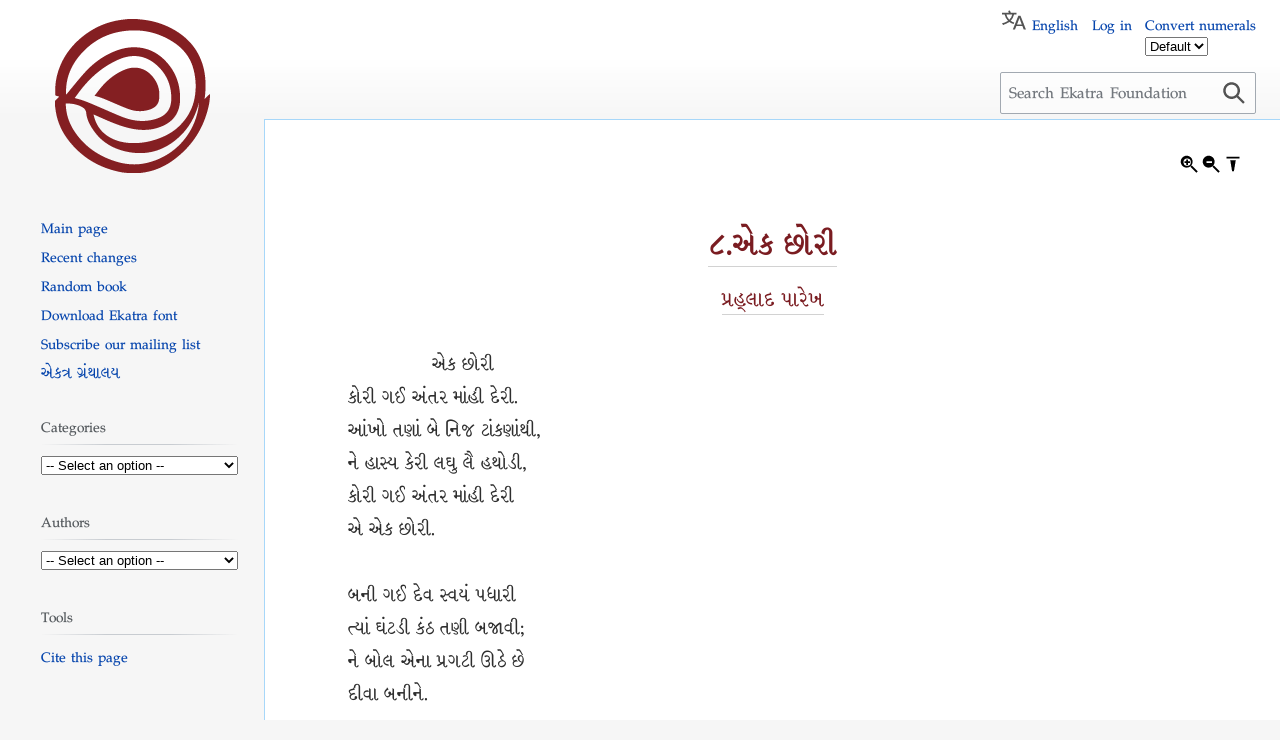

--- FILE ---
content_type: text/html; charset=UTF-8
request_url: https://wiki.ekatrafoundation.org/wiki/%E0%AA%95%E0%AA%BE%E0%AA%B5%E0%AB%8D%E0%AA%AF-%E0%AA%86%E0%AA%9A%E0%AA%AE%E0%AA%A8_%E0%AA%B6%E0%AB%8D%E0%AA%B0%E0%AB%87%E0%AA%A3%E0%AB%80_-_%E0%AA%AA%E0%AB%8D%E0%AA%B0%E0%AA%B9%E0%AB%8D%E0%AA%B2%E0%AA%BE%E0%AA%A6_%E0%AA%AA%E0%AA%BE%E0%AA%B0%E0%AB%87%E0%AA%96/%E0%AB%AE.%E0%AA%8F%E0%AA%95_%E0%AA%9B%E0%AB%8B%E0%AA%B0%E0%AB%80
body_size: 32313
content:
<!DOCTYPE html>
<html class="client-nojs" lang="en" dir="ltr">
<head>
<meta charset="UTF-8"/>
<title>કાવ્ય-આચમન શ્રેણી - પ્રહ્લાદ પારેખ/૮.એક છોરી - Ekatra Foundation</title>
<script>document.documentElement.className="client-js";RLCONF={"wgBreakFrames":false,"wgSeparatorTransformTable":["",""],"wgDigitTransformTable":["",""],"wgDefaultDateFormat":"dmy","wgMonthNames":["","January","February","March","April","May","June","July","August","September","October","November","December"],"wgRequestId":"ae8791651e805fcf5f52b918","wgCSPNonce":false,"wgCanonicalNamespace":"","wgCanonicalSpecialPageName":false,"wgNamespaceNumber":0,"wgPageName":"કાવ્ય-આચમન_શ્રેણી_-_પ્રહ્લાદ_પારેખ/૮.એક_છોરી","wgTitle":"કાવ્ય-આચમન શ્રેણી - પ્રહ્લાદ પારેખ/૮.એક છોરી","wgCurRevisionId":39341,"wgRevisionId":39341,"wgArticleId":15645,"wgIsArticle":true,"wgIsRedirect":false,"wgAction":"view","wgUserName":null,"wgUserGroups":["*"],"wgCategories":[],"wgPageContentLanguage":"en","wgPageContentModel":"wikitext","wgRelevantPageName":
"કાવ્ય-આચમન_શ્રેણી_-_પ્રહ્લાદ_પારેખ/૮.એક_છોરી","wgRelevantArticleId":15645,"wgIsProbablyEditable":false,"wgRelevantPageIsProbablyEditable":false,"wgRestrictionEdit":[],"wgRestrictionMove":[],"wgVisualEditor":{"pageLanguageCode":"en","pageLanguageDir":"ltr","pageVariantFallbacks":"en"},"wgMFDisplayWikibaseDescriptions":{"search":false,"nearby":false,"watchlist":false,"tagline":false},"wgMediaViewerOnClick":true,"wgMediaViewerEnabledByDefault":true,"wgULSAcceptLanguageList":[],"wgULSCurrentAutonym":"English","wgEditSubmitButtonLabelPublish":false,"wgULSPosition":"personal","wgULSisCompactLinksEnabled":true};RLSTATE={"ext.gadget.charinsert-styles":"ready","site.styles":"ready","user.styles":"ready","user":"ready","user.options":"loading","oojs-ui-core.styles":"ready","oojs-ui.styles.indicators":"ready","mediawiki.widgets.styles":"ready","oojs-ui-core.icons":"ready","ext.wikisource.icons":"ready","ext.NoTitle":"ready",
"skins.vector.styles.legacy":"ready","ext.visualEditor.desktopArticleTarget.noscript":"ready","ext.uls.pt":"ready"};RLPAGEMODULES=["ext.wikisource.download","site","mediawiki.page.ready","skins.vector.legacy.js","ext.gadget.charinsert","ext.gadget.button-center","ext.gadget.button-right","ext.gadget.button-poem","ext.gadget.button-cite","ext.gadget.button-rule","ext.visualEditor.desktopArticleTarget.init","ext.visualEditor.targetLoader","ext.uls.compactlinks","ext.uls.interface"];</script>
<script>(RLQ=window.RLQ||[]).push(function(){mw.loader.implement("user.options@1i9g4",function($,jQuery,require,module){mw.user.tokens.set({"patrolToken":"+\\","watchToken":"+\\","csrfToken":"+\\"});});});</script>
<link rel="stylesheet" href="/load.php?lang=en&amp;modules=ext.NoTitle%7Cext.uls.pt%7Cext.visualEditor.desktopArticleTarget.noscript%7Cext.wikisource.icons%7Cmediawiki.widgets.styles%7Coojs-ui-core.icons%2Cstyles%7Coojs-ui.styles.indicators%7Cskins.vector.styles.legacy&amp;only=styles&amp;skin=vector"/>
<script async="" src="/load.php?lang=en&amp;modules=startup&amp;only=scripts&amp;raw=1&amp;skin=vector"></script>
<style>#content {
    -webkit-user-select: none;
    -webkit-touch-callout: none;
    -moz-user-select: none;
    -ms-user-select: none;
    user-select: none;
}</style>
<meta name="ResourceLoaderDynamicStyles" content=""/>
<link rel="stylesheet" href="/load.php?lang=en&amp;modules=ext.gadget.charinsert-styles&amp;only=styles&amp;skin=vector"/>
<link rel="stylesheet" href="/load.php?lang=en&amp;modules=site.styles&amp;only=styles&amp;skin=vector"/>
<meta name="generator" content="MediaWiki 1.38.2"/>
<meta name="format-detection" content="telephone=no"/>
<meta name="twitter:card" content="summary_large_image"/>
<meta name="viewport" content="width=device-width, initial-scale=1.0, user-scalable=yes, minimum-scale=0.25, maximum-scale=5.0"/>
<link rel="shortcut icon" href="/favicon.ico"/>
<link rel="search" type="application/opensearchdescription+xml" href="/opensearch_desc.php" title="Ekatra Foundation (en)"/>
<link rel="EditURI" type="application/rsd+xml" href="https://wiki.ekatrafoundation.org/api.php?action=rsd"/>
<link rel="alternate" type="application/atom+xml" title="Ekatra Foundation Atom feed" href="/index.php?title=Special:RecentChanges&amp;feed=atom"/>
<meta property="og:title" content="કાવ્ય-આચમન શ્રેણી - પ્રહ્લાદ પારેખ/૮.એક છોરી"/>
<meta property="og:site_name" content="Ekatra Foundation"/>
<meta property="og:url" content="https://wiki.ekatrafoundation.org/wiki/%E0%AA%95%E0%AA%BE%E0%AA%B5%E0%AB%8D%E0%AA%AF-%E0%AA%86%E0%AA%9A%E0%AA%AE%E0%AA%A8_%E0%AA%B6%E0%AB%8D%E0%AA%B0%E0%AB%87%E0%AA%A3%E0%AB%80_-_%E0%AA%AA%E0%AB%8D%E0%AA%B0%E0%AA%B9%E0%AB%8D%E0%AA%B2%E0%AA%BE%E0%AA%A6_%E0%AA%AA%E0%AA%BE%E0%AA%B0%E0%AB%87%E0%AA%96/%E0%AB%AE.%E0%AA%8F%E0%AA%95_%E0%AA%9B%E0%AB%8B%E0%AA%B0%E0%AB%80"/>
<meta property="og:image" content="https://wiki.ekatrafoundation.org/Ekatra-emblem-wiki.png"/>
<meta property="article:modified_time" content="2022-06-24T08:42:51Z"/>
<meta property="article:published_time" content="2022-06-24T08:42:51Z"/>
<script type="application/ld+json">{"@context":"http:\/\/schema.org","@type":"article","name":"\u0a95\u0abe\u0ab5\u0acd\u0aaf-\u0a86\u0a9a\u0aae\u0aa8 \u0ab6\u0acd\u0ab0\u0ac7\u0aa3\u0ac0 - \u0aaa\u0acd\u0ab0\u0ab9\u0acd\u0ab2\u0abe\u0aa6 \u0aaa\u0abe\u0ab0\u0ac7\u0a96\/\u0aee.\u0a8f\u0a95 \u0a9b\u0acb\u0ab0\u0ac0 - Ekatra Foundation","headline":"\u0a95\u0abe\u0ab5\u0acd\u0aaf-\u0a86\u0a9a\u0aae\u0aa8 \u0ab6\u0acd\u0ab0\u0ac7\u0aa3\u0ac0 - \u0aaa\u0acd\u0ab0\u0ab9\u0acd\u0ab2\u0abe\u0aa6 \u0aaa\u0abe\u0ab0\u0ac7\u0a96\/\u0aee.\u0a8f\u0a95 \u0a9b\u0acb\u0ab0\u0ac0 - Ekatra Foundation","mainEntityOfPage":"\u0a95\u0abe\u0ab5\u0acd\u0aaf-\u0a86\u0a9a\u0aae\u0aa8 \u0ab6\u0acd\u0ab0\u0ac7\u0aa3\u0ac0 - \u0aaa\u0acd\u0ab0\u0ab9\u0acd\u0ab2\u0abe\u0aa6 \u0aaa\u0abe\u0ab0\u0ac7\u0a96\/\u0aee.\u0a8f\u0a95 \u0a9b\u0acb\u0ab0\u0ac0","identifier":"https:\/\/wiki.ekatrafoundation.org\/wiki\/%E0%AA%95%E0%AA%BE%E0%AA%B5%E0%AB%8D%E0%AA%AF-%E0%AA%86%E0%AA%9A%E0%AA%AE%E0%AA%A8_%E0%AA%B6%E0%AB%8D%E0%AA%B0%E0%AB%87%E0%AA%A3%E0%AB%80_-_%E0%AA%AA%E0%AB%8D%E0%AA%B0%E0%AA%B9%E0%AB%8D%E0%AA%B2%E0%AA%BE%E0%AA%A6_%E0%AA%AA%E0%AA%BE%E0%AA%B0%E0%AB%87%E0%AA%96\/%E0%AB%AE.%E0%AA%8F%E0%AA%95_%E0%AA%9B%E0%AB%8B%E0%AA%B0%E0%AB%80","url":"https:\/\/wiki.ekatrafoundation.org\/wiki\/%E0%AA%95%E0%AA%BE%E0%AA%B5%E0%AB%8D%E0%AA%AF-%E0%AA%86%E0%AA%9A%E0%AA%AE%E0%AA%A8_%E0%AA%B6%E0%AB%8D%E0%AA%B0%E0%AB%87%E0%AA%A3%E0%AB%80_-_%E0%AA%AA%E0%AB%8D%E0%AA%B0%E0%AA%B9%E0%AB%8D%E0%AA%B2%E0%AA%BE%E0%AA%A6_%E0%AA%AA%E0%AA%BE%E0%AA%B0%E0%AB%87%E0%AA%96\/%E0%AB%AE.%E0%AA%8F%E0%AA%95_%E0%AA%9B%E0%AB%8B%E0%AA%B0%E0%AB%80","dateModified":"2022-06-24T08:42:51Z","datePublished":"2022-06-24T08:42:51Z","image":{"@type":"ImageObject","url":"https:\/\/wiki.ekatrafoundation.org\/Ekatra-emblem-wiki.png"},"author":{"@type":"Organization","name":"Ekatra Foundation","url":"https:\/\/wiki.ekatrafoundation.org","logo":{"@type":"ImageObject","url":"https:\/\/wiki.ekatrafoundation.org\/Ekatra-emblem-wiki.png","caption":"Ekatra Foundation"}},"publisher":{"@type":"Organization","name":"Ekatra Foundation","url":"https:\/\/wiki.ekatrafoundation.org","logo":{"@type":"ImageObject","url":"https:\/\/wiki.ekatrafoundation.org\/Ekatra-emblem-wiki.png","caption":"Ekatra Foundation"}},"potentialAction":{"@type":"SearchAction","target":"https:\/\/wiki.ekatrafoundation.org\/index.php?title=Special:Search&search={search_term}","query-input":"required name=search_term"}}</script>
</head>
<body class="mediawiki ltr sitedir-ltr mw-hide-empty-elt ns-0 ns-subject page-કાવ્ય-આચમન_શ્રેણી_-_પ્રહ્લાદ_પારેખ_૮_એક_છોરી rootpage-કાવ્ય-આચમન_શ્રેણી_-_પ્રહ્લાદ_પારેખ_૮_એક_છોરી skin-vector action-view skin--responsive skin-vector-legacy"><div id="mw-page-base" class="noprint"></div>
<div id="mw-head-base" class="noprint"></div>
<div id="content" class="mw-body" role="main">
	<a id="top"></a>
	<div id="siteNotice"></div>
	<div class="mw-indicators">
	<div id="mw-indicator-~ext-wikisource-download" class="mw-indicator"><span id='ooui-php-1' class='ext-wikisource-download-button oo-ui-widget oo-ui-widget-enabled oo-ui-buttonElement oo-ui-buttonElement-framed oo-ui-labelElement oo-ui-flaggedElement-primary oo-ui-flaggedElement-progressive oo-ui-buttonWidget' data-ooui='{"_":"OO.ui.ButtonWidget","href":"https:\/\/mediawiki2latex.wmcloud.org\/?format=epub&amp;lang=en&amp;page=%E0%AA%95%E0%AA%BE%E0%AA%B5%E0%AB%8D%E0%AA%AF-%E0%AA%86%E0%AA%9A%E0%AA%AE%E0%AA%A8_%E0%AA%B6%E0%AB%8D%E0%AA%B0%E0%AB%87%E0%AA%A3%E0%AB%80_-_%E0%AA%AA%E0%AB%8D%E0%AA%B0%E0%AA%B9%E0%AB%8D%E0%AA%B2%E0%AA%BE%E0%AA%A6_%E0%AA%AA%E0%AA%BE%E0%AA%B0%E0%AB%87%E0%AA%96\/%E0%AB%AE.%E0%AA%8F%E0%AA%95_%E0%AA%9B%E0%AB%8B%E0%AA%B0%E0%AB%80","rel":["nofollow"],"label":"Download","title":"Download an EPUB version of this work","flags":["primary","progressive"],"data":{"wsExportUrl":"https:\/\/mediawiki2latex.wmcloud.org"},"classes":["ext-wikisource-download-button"]}'><a role='button' title='Download an EPUB version of this work' tabindex='0' href='https://mediawiki2latex.wmcloud.org/?format=epub&amp;lang=en&amp;page=%E0%AA%95%E0%AA%BE%E0%AA%B5%E0%AB%8D%E0%AA%AF-%E0%AA%86%E0%AA%9A%E0%AA%AE%E0%AA%A8_%E0%AA%B6%E0%AB%8D%E0%AA%B0%E0%AB%87%E0%AA%A3%E0%AB%80_-_%E0%AA%AA%E0%AB%8D%E0%AA%B0%E0%AA%B9%E0%AB%8D%E0%AA%B2%E0%AA%BE%E0%AA%A6_%E0%AA%AA%E0%AA%BE%E0%AA%B0%E0%AB%87%E0%AA%96/%E0%AB%AE.%E0%AA%8F%E0%AA%95_%E0%AA%9B%E0%AB%8B%E0%AA%B0%E0%AB%80' rel='nofollow' class='oo-ui-buttonElement-button'><span class='oo-ui-iconElement-icon oo-ui-iconElement-noIcon oo-ui-image-invert'></span><span class='oo-ui-labelElement-label'>Download</span><span class='oo-ui-indicatorElement-indicator oo-ui-indicatorElement-noIndicator oo-ui-image-invert'></span></a></span></div>
	</div>
	<h1 id="firstHeading" class="firstHeading mw-first-heading">કાવ્ય-આચમન શ્રેણી - પ્રહ્લાદ પારેખ/૮.એક છોરી</h1>
	<div id="bodyContent" class="vector-body">
		<div id="siteSub" class="noprint">From Ekatra Foundation</div>
		<div id="contentSub"></div>
		<div id="contentSub2"></div>
		
		<div id="jump-to-nav"></div>
		<a class="mw-jump-link" href="#mw-head">Jump to navigation</a>
		<a class="mw-jump-link" href="#searchInput">Jump to search</a>
		<div id="mw-content-text" class="mw-body-content mw-content-ltr" lang="en" dir="ltr"><div class="mw-parser-output"><p><br>
</p>
<div class="heading-detail-page center"><span style="color: #7A1C21;font-size: 1.6em;font-family: Ekatra;border-bottom: 1px #d2d2d2 solid"><b>&#2798;.&#2703;&#2709; &#2715;&#2763;&#2736;&#2752;</b></span>
<p><span style="color: #7A1C21;font-size: 1.1em;font-family: Ekatra;border-bottom: 1px #d2d2d2 solid">&#2730;&#2765;&#2736;&#2745;&#2765;&#2738;&#2750;&#2726; &#2730;&#2750;&#2736;&#2759;&#2710;</span>
</p>
</div>
<div class="poem">
<p><span class="mw-poem-indented" style="display: inline-block; margin-inline-start: 4em;">	&#2703;&#2709; &#2715;&#2763;&#2736;&#2752;</span><br>
&#2709;&#2763;&#2736;&#2752; &#2711;&#2696; &#2693;&#2690;&#2724;&#2736; &#2734;&#2750;&#2690;&#2745;&#2752; &#2726;&#2759;&#2736;&#2752;.<br>
&#2694;&#2690;&#2710;&#2763; &#2724;&#2723;&#2750;&#2690; &#2732;&#2759; &#2728;&#2751;&#2716; &#2719;&#2750;&#2690;&#2709;&#2723;&#2750;&#2690;&#2725;&#2752;,<br>
&#2728;&#2759; &#2745;&#2750;&#2744;&#2765;&#2735; &#2709;&#2759;&#2736;&#2752; &#2738;&#2712;&#2753; &#2738;&#2760; &#2745;&#2725;&#2763;&#2721;&#2752;,<br>
&#2709;&#2763;&#2736;&#2752; &#2711;&#2696; &#2693;&#2690;&#2724;&#2736; &#2734;&#2750;&#2690;&#2745;&#2752; &#2726;&#2759;&#2736;&#2752;<br>
&#2703; &#2703;&#2709; &#2715;&#2763;&#2736;&#2752;.<br>
<br>
&#2732;&#2728;&#2752; &#2711;&#2696; &#2726;&#2759;&#2741; &#2744;&#2765;&#2741;&#2735;&#2690; &#2730;&#2727;&#2750;&#2736;&#2752;<br>
&#2724;&#2765;&#2735;&#2750;&#2690; &#2712;&#2690;&#2719;&#2721;&#2752; &#2709;&#2690;&#2720; &#2724;&#2723;&#2752; &#2732;&#2716;&#2750;&#2741;&#2752;;<br>
&#2728;&#2759; &#2732;&#2763;&#2738; &#2703;&#2728;&#2750; &#2730;&#2765;&#2736;&#2711;&#2719;&#2752; &#2698;&#2720;&#2759; &#2715;&#2759;<br>
&#2726;&#2752;&#2741;&#2750; &#2732;&#2728;&#2752;&#2728;&#2759;.<br>
<br>
&#2693;&#2690;&#2711;&#2750;&#2690;&#2711;&#2734;&#2750;&#2690; &#2730;&#2753;&#2743;&#2765;&#2730; &#2693;&#2728;&#2759;&#2709; &#2731;&#2754;&#2719;&#2724;&#2750;&#2690; <br>
&#2730;&#2739;&#2759; &#2730;&#2739;&#2759;, &#2728;&#2759; &#2744;&#2745;&#2753; &#2703; &#2710;&#2736;&#2752; &#2716;&#2724;&#2750;&#2690;<br>
&#2726;&#2759;&#2736;&#2752; &#2734;&#2745;&#2752;&#2690;; &#2744;&#2764;&#2736;&#2733; &#2715;&#2750;&#2696; &#2724;&#2765;&#2735;&#2750;&#2690; &#2716;&#2724;&#2752;<br>
&#2709;&#2763;&#2696; &#2693;&#2728;&#2759;&#2736;&#2752;.<br>
<br>
&#2728;&#2759; &#2698;&#2721;&#2724;&#2752; &#2716;&#2759; &#2738;&#2719; &#2709;&#2759;&#2742; &#2709;&#2759;&#2736;&#2752;,<br>
&#2703; &#2727;&#2754;&#2730;&#2728;&#2752; &#2744;&#2759;&#2736; &#2744;&#2734;&#2752; &#2716;&#2723;&#2750;&#2724;&#2752;!<br>
&#2734;&#2750;&#2728;&#2765;&#2735;&#2753;&#2690; &#2745;&#2724;&#2753;&#2690;, &#2730;&#2725;&#2765;&#2725;&#2736; &#2742;&#2753;&#2690; &#2732;&#2728;&#2765;&#2735;&#2753;&#2690; &#2715;&#2759;<br>
&#2745;&#2760;&#2735;&#2753;&#2690; &#2745;&#2741;&#2759;, &ndash; &#2709;&#2763;&#2696; &#2730;&#2765;&#2736;&#2741;&#2759;&#2742; &#2730;&#2750;&#2734;&#2752;<br>
<span class="mw-poem-indented" style="display: inline-block; margin-inline-start: 3em;">		&#2742;&#2709;&#2759; &#2728;&#2745;&#2752;&#2690; &#2724;&#2765;&#2735;&#2750;&#2690;&nbsp;!</span><br>
<span class="mw-poem-indented" style="display: inline-block; margin-inline-start: 3em;">		&#2730;&#2723; &#2703;&#2709; &#2715;&#2763;&#2736;&#2752;</span><br>
&#2694;&#2741;&#2752;, &#2693;&#2728;&#2759; &#2693;&#2690;&#2724;&#2736; &#2709;&#2763;&#2736;&#2752; &#2709;&#2763;&#2736;&#2752;,<br>
&#2726;&#2759;&#2736;&#2752; &#2732;&#2728;&#2750;&#2741;&#2752;,<br>
&#2732;&#2728;&#2752; &#2711;&#2696; &#2726;&#2759;&#2741; &#2744;&#2765;&#2741;&#2735;&#2690; &#2730;&#2727;&#2750;&#2736;&#2752;&nbsp;!<br>
<span style="float:right;">(&#2732;&#2750;&#2736;&#2752; &#2732;&#2745;&#2750;&#2736;, &#2730;&#2755;. &#2796;&#2797;)</span>
</p>
</div>
<p><br>
</p>
<div class="header-mainblock" style="margin:4px auto 4px auto; padding: 0 3px; display:flex; align-items:center; border:1px solid green; background-color: #eee;"><div class="gen_header_backlink searchaux" style="flex-grow:1; display:flex; align-items:center;"><div>&larr;</div><div id="headerprevious"><a href="/wiki/%E0%AA%95%E0%AA%BE%E0%AA%B5%E0%AB%8D%E0%AA%AF-%E0%AA%86%E0%AA%9A%E0%AA%AE%E0%AA%A8_%E0%AA%B6%E0%AB%8D%E0%AA%B0%E0%AB%87%E0%AA%A3%E0%AB%80_-_%E0%AA%AA%E0%AB%8D%E0%AA%B0%E0%AA%B9%E0%AB%8D%E0%AA%B2%E0%AA%BE%E0%AA%A6_%E0%AA%AA%E0%AA%BE%E0%AA%B0%E0%AB%87%E0%AA%96/%E0%AB%AD.%E0%AA%85%E0%AA%B5%E0%AA%A7%E0%AB%82%E0%AA%A4%E0%AA%A8%E0%AB%81%E0%AA%82_%E0%AA%97%E0%AA%BE%E0%AA%A8" title="&#2709;&#2750;&#2741;&#2765;&#2735;-&#2694;&#2714;&#2734;&#2728; &#2742;&#2765;&#2736;&#2759;&#2723;&#2752; - &#2730;&#2765;&#2736;&#2745;&#2765;&#2738;&#2750;&#2726; &#2730;&#2750;&#2736;&#2759;&#2710;/&#2797;.&#2693;&#2741;&#2727;&#2754;&#2724;&#2728;&#2753;&#2690; &#2711;&#2750;&#2728;">&#2797;.&#2693;&#2741;&#2727;&#2754;&#2724;&#2728;&#2753;&#2690; &#2711;&#2750;&#2728;</a></div>
    </div><div class="gen_header_title" style="flex-grow:4; text-align:center;"></div><div class="gen_header_forelink searchaux" style="flex-grow:1; justify-content: flex-end; display:flex; align-items:center; text-align:right;"><div id="headernext"><a href="/wiki/%E0%AA%95%E0%AA%BE%E0%AA%B5%E0%AB%8D%E0%AA%AF-%E0%AA%86%E0%AA%9A%E0%AA%AE%E0%AA%A8_%E0%AA%B6%E0%AB%8D%E0%AA%B0%E0%AB%87%E0%AA%A3%E0%AB%80_-_%E0%AA%AA%E0%AB%8D%E0%AA%B0%E0%AA%B9%E0%AB%8D%E0%AA%B2%E0%AA%BE%E0%AA%A6_%E0%AA%AA%E0%AA%BE%E0%AA%B0%E0%AB%87%E0%AA%96/%E0%AB%AF.%E0%AA%AE%E0%AA%BE%E0%AA%B0%E0%AA%BE_%E0%AA%B0%E0%AB%87_%E0%AA%B9%E0%AB%88%E0%AA%AF%E0%AA%BE%E0%AA%A8%E0%AB%87_%E0%AA%A4%E0%AB%87%E0%AA%A8%E0%AB%81%E0%AA%82_%E0%AA%AA%E0%AA%BE%E0%AA%B0%E0%AA%96%E0%AB%81%E0%AA%82" title="&#2709;&#2750;&#2741;&#2765;&#2735;-&#2694;&#2714;&#2734;&#2728; &#2742;&#2765;&#2736;&#2759;&#2723;&#2752; - &#2730;&#2765;&#2736;&#2745;&#2765;&#2738;&#2750;&#2726; &#2730;&#2750;&#2736;&#2759;&#2710;/&#2799;.&#2734;&#2750;&#2736;&#2750; &#2736;&#2759; &#2745;&#2760;&#2735;&#2750;&#2728;&#2759; &#2724;&#2759;&#2728;&#2753;&#2690; &#2730;&#2750;&#2736;&#2710;&#2753;&#2690;">&#2799;.&#2734;&#2750;&#2736;&#2750; &#2736;&#2759; &#2745;&#2760;&#2735;&#2750;&#2728;&#2759; &#2724;&#2759;&#2728;&#2753;&#2690; &#2730;&#2750;&#2736;&#2710;&#2753;&#2690;</a></div><div>&rarr;</div>
    </div></div>
<!-- 
NewPP limit report
Cached time: 20260127022434
Cache expiry: 86400
Reduced expiry: false
Complications: []
CPU time usage: 0.020 seconds
Real time usage: 0.025 seconds
Preprocessor visited node count: 96/1000000
Post&#8208;expand include size: 4833/2097152 bytes
Template argument size: 2312/2097152 bytes
Highest expansion depth: 8/100
Expensive parser function count: 0/100
Unstrip recursion depth: 1/20
Unstrip post&#8208;expand size: 2502/5000000 bytes
-->
<!--
Transclusion expansion time report (%,ms,calls,template)
100.00%   15.789      1 -total
 41.91%    6.617      1 Template:HeaderNav2
 25.39%    4.009      1 Template:Header/main_block
 15.20%    2.400      1 Template:Right
 14.71%    2.323      1 Template:Heading
 13.90%    2.194      1 Template:SetTitle
-->

<!-- Saved in parser cache with key ekatrawiki:pcache:idhash:15645-0!canonical and timestamp 20260127022434 and revision id 39341. Serialized with JSON.
 -->
</div>

<div class="printfooter">Retrieved from "<a dir="ltr" href="https://wiki.ekatrafoundation.org/index.php?title=કાવ્ય-આચમન_શ્રેણી_-_પ્રહ્લાદ_પારેખ/૮.એક_છોરી&amp;oldid=39341">https://wiki.ekatrafoundation.org/index.php?title=કાવ્ય-આચમન_શ્રેણી_-_પ્રહ્લાદ_પારેખ/૮.એક_છોરી&amp;oldid=39341</a>"</div></div>
		<div id="catlinks" class="catlinks catlinks-allhidden" data-mw="interface"></div>
	</div>
</div>

<div id="mw-navigation">
	<h2>Navigation menu</h2>
	<div id="mw-head">
		
<nav id="p-personal" class="mw-portlet mw-portlet-personal vector-user-menu-legacy vector-menu" aria-labelledby="p-personal-label" role="navigation" 
	 >
	<label id="p-personal-label" aria-label="" class="vector-menu-heading">
		<span class="vector-menu-heading-label">Personal tools</span>
	</label>
	<div class="vector-menu-content">
		
		<ul class="vector-menu-content-list"><li id="pt-uls" class="mw-list-item active"><a class="uls-trigger" href="#"><span>English</span></a></li><li id="pt-login" class="mw-list-item"><a href="/index.php?title=Special:UserLogin&amp;returnto=%E0%AA%95%E0%AA%BE%E0%AA%B5%E0%AB%8D%E0%AA%AF-%E0%AA%86%E0%AA%9A%E0%AA%AE%E0%AA%A8+%E0%AA%B6%E0%AB%8D%E0%AA%B0%E0%AB%87%E0%AA%A3%E0%AB%80+-+%E0%AA%AA%E0%AB%8D%E0%AA%B0%E0%AA%B9%E0%AB%8D%E0%AA%B2%E0%AA%BE%E0%AA%A6+%E0%AA%AA%E0%AA%BE%E0%AA%B0%E0%AB%87%E0%AA%96%2F%E0%AB%AE.%E0%AA%8F%E0%AA%95+%E0%AA%9B%E0%AB%8B%E0%AA%B0%E0%AB%80" title="You are encouraged to log in; however, it is not mandatory [o]" accesskey="o"><span>Log in</span></a></li></ul>
		
	</div>
</nav>

		<div id="left-navigation">
			
			
<nav id="p-variants" class="mw-portlet mw-portlet-variants emptyPortlet vector-menu-dropdown-noicon vector-menu vector-menu-dropdown" aria-labelledby="p-variants-label" role="navigation" 
	 >
	<input type="checkbox"
		id="p-variants-checkbox"
		role="button"
		aria-haspopup="true"
		data-event-name="ui.dropdown-p-variants"
		class="vector-menu-checkbox" aria-labelledby="p-variants-label" />
	<label id="p-variants-label" aria-label="Change language variant" class="vector-menu-heading">
		<span class="vector-menu-heading-label">English</span>
			<span class="vector-menu-checkbox-expanded">expanded</span>
			<span class="vector-menu-checkbox-collapsed">collapsed</span>
	</label>
	<div class="vector-menu-content">
		
		<ul class="vector-menu-content-list"></ul>
		
	</div>
</nav>

		</div>
		<div id="right-navigation">
			
			
<nav id="p-cactions" class="mw-portlet mw-portlet-cactions emptyPortlet vector-menu-dropdown-noicon vector-menu vector-menu-dropdown" aria-labelledby="p-cactions-label" role="navigation"  title="More options"
	 >
	<input type="checkbox"
		id="p-cactions-checkbox"
		role="button"
		aria-haspopup="true"
		data-event-name="ui.dropdown-p-cactions"
		class="vector-menu-checkbox" aria-labelledby="p-cactions-label" />
	<label id="p-cactions-label" aria-label="" class="vector-menu-heading">
		<span class="vector-menu-heading-label">More</span>
			<span class="vector-menu-checkbox-expanded">expanded</span>
			<span class="vector-menu-checkbox-collapsed">collapsed</span>
	</label>
	<div class="vector-menu-content">
		
		<ul class="vector-menu-content-list"></ul>
		
	</div>
</nav>

			
<div id="p-search" role="search" class="vector-search-box-vue  vector-search-box-show-thumbnail vector-search-box-auto-expand-width vector-search-box">
	<div>
			<h3 >
				<label for="searchInput">Search</label>
			</h3>
		<form action="/index.php" id="searchform"
			class="vector-search-box-form">
			<div id="simpleSearch"
				class="vector-search-box-inner"
				 data-search-loc="header-navigation">
				<input class="vector-search-box-input"
					 type="search" name="search" placeholder="Search Ekatra Foundation" aria-label="Search Ekatra Foundation" autocapitalize="sentences" title="Search Ekatra Foundation [f]" accesskey="f" id="searchInput"
				/>
				<input type="hidden" name="title" value="Special:Search"/>
				<input id="mw-searchButton"
					 class="searchButton mw-fallbackSearchButton" type="submit" name="fulltext" title="Search the pages for this text" value="Search" />
				<input id="searchButton"
					 class="searchButton" type="submit" name="go" title="Go to a page with this exact name if it exists" value="Go" />
			</div>
		</form>
	</div>
</div>

		</div>
	</div>
	

<div id="mw-panel">
	<div id="p-logo" role="banner">
		<a class="mw-wiki-logo" href="/wiki/Main_Page"
			title="Visit the main page"></a>
	</div>
	
<nav id="p-navigation" class="mw-portlet mw-portlet-navigation vector-menu vector-menu-portal portal" aria-labelledby="p-navigation-label" role="navigation" 
	 >
	<label id="p-navigation-label" aria-label="" class="vector-menu-heading">
		<span class="vector-menu-heading-label">Navigation</span>
	</label>
	<div class="vector-menu-content">
		
		<ul class="vector-menu-content-list"><li id="n-mainpage-description" class="mw-list-item"><a href="/wiki/Main_Page" icon="home" title="Visit the main page [z]" accesskey="z"><span>Main page</span></a></li><li id="n-recentchanges" class="mw-list-item"><a href="/wiki/Special:RecentChanges" icon="recentChanges" title="A list of recent changes in the wiki [r]" accesskey="r"><span>Recent changes</span></a></li><li id="n-randompage" class="mw-list-item"><a href="/wiki/Special:RandomRootpage" icon="die" title="Load a random page [x]" accesskey="x"><span>Random book</span></a></li><li id="n-Download-Ekatra-font" class="mw-list-item"><a href="https://wiki.ekatrafoundation.org/fonts.zip" rel="nofollow"><span>Download Ekatra font</span></a></li><li id="n-Subscribe-our-mailing-list" class="mw-list-item"><a href="https://visitor.r20.constantcontact.com/manage/optin?v=001UlSimV6dqbtoY-l4kXzS8SrBa_6iteiJeb79SNzqvW4f2KYqBZo42kWP6ZhQJoiJRklJvRJYvUDKAq96Za5coe1MfKwpW7bsO3jEYXMkyxWnswMLrNhUaiKJgy81zbk2gcoJ4dweebltkBswTJJ-iZnYe4_8xeb9zlVRYSuK7QAUKQQpS85pJGG-eV1JjxSI" rel="nofollow"><span>Subscribe our mailing list</span></a></li><li id="n-એકત્ર-ગ્રંથાલય" class="mw-list-item"><a href="/wiki/%E0%AA%8F%E0%AA%95%E0%AA%A4%E0%AB%8D%E0%AA%B0_%E0%AA%97%E0%AB%8D%E0%AA%B0%E0%AA%82%E0%AA%A5%E0%AA%BE%E0%AA%B2%E0%AA%AF"><span>એકત્ર ગ્રંથાલય</span></a></li></ul>
		
	</div>
</nav>

	
<nav id="p-Categories" class="mw-portlet mw-portlet-Categories vector-menu vector-menu-portal portal" aria-labelledby="p-Categories-label" role="navigation" 
	 >
	<label id="p-Categories-label" aria-label="" class="vector-menu-heading">
		<span class="vector-menu-heading-label">Categories</span>
	</label>
	<div class="vector-menu-content">
		
		<ul class="vector-menu-content-list"><li id="n-#" class="mw-list-item"><a href="/wiki/"><span>#</span></a></li></ul>
		
	</div>
</nav>

<nav id="p-Authors" class="mw-portlet mw-portlet-Authors vector-menu vector-menu-portal portal" aria-labelledby="p-Authors-label" role="navigation" 
	 >
	<label id="p-Authors-label" aria-label="" class="vector-menu-heading">
		<span class="vector-menu-heading-label">Authors</span>
	</label>
	<div class="vector-menu-content">
		
		<ul class="vector-menu-content-list"><li id="n-#" class="mw-list-item"><a href="/wiki/"><span>#</span></a></li></ul>
		
	</div>
</nav>

<nav id="p-coll-print_export" class="mw-portlet mw-portlet-coll-print_export vector-menu vector-menu-portal portal" aria-labelledby="p-coll-print_export-label" role="navigation" 
	 >
	<label id="p-coll-print_export-label" aria-label="" class="vector-menu-heading">
		<span class="vector-menu-heading-label">Print/export</span>
	</label>
	<div class="vector-menu-content">
		
		<ul class="vector-menu-content-list"><li id="coll-create_a_book" class="mw-list-item"><a href="/index.php?title=Special:Book&amp;bookcmd=book_creator&amp;referer=%E0%AA%95%E0%AA%BE%E0%AA%B5%E0%AB%8D%E0%AA%AF-%E0%AA%86%E0%AA%9A%E0%AA%AE%E0%AA%A8+%E0%AA%B6%E0%AB%8D%E0%AA%B0%E0%AB%87%E0%AA%A3%E0%AB%80+-+%E0%AA%AA%E0%AB%8D%E0%AA%B0%E0%AA%B9%E0%AB%8D%E0%AA%B2%E0%AA%BE%E0%AA%A6+%E0%AA%AA%E0%AA%BE%E0%AA%B0%E0%AB%87%E0%AA%96%2F%E0%AB%AE.%E0%AA%8F%E0%AA%95+%E0%AA%9B%E0%AB%8B%E0%AA%B0%E0%AB%80"><span>Create a book</span></a></li><li id="t-print" class="mw-list-item"><a href="/index.php?title=%E0%AA%95%E0%AA%BE%E0%AA%B5%E0%AB%8D%E0%AA%AF-%E0%AA%86%E0%AA%9A%E0%AA%AE%E0%AA%A8_%E0%AA%B6%E0%AB%8D%E0%AA%B0%E0%AB%87%E0%AA%A3%E0%AB%80_-_%E0%AA%AA%E0%AB%8D%E0%AA%B0%E0%AA%B9%E0%AB%8D%E0%AA%B2%E0%AA%BE%E0%AA%A6_%E0%AA%AA%E0%AA%BE%E0%AA%B0%E0%AB%87%E0%AA%96/%E0%AB%AE.%E0%AA%8F%E0%AA%95_%E0%AA%9B%E0%AB%8B%E0%AA%B0%E0%AB%80&amp;printable=yes" title="Printable version of this page [p]" accesskey="p"><span>Printable version</span></a></li><li id="wikisource-download-epub" class="mw-list-item"><a title="Download an EPUB version of this work" href="https://mediawiki2latex.wmcloud.org/?format=epub&amp;lang=en&amp;page=%E0%AA%95%E0%AA%BE%E0%AA%B5%E0%AB%8D%E0%AA%AF-%E0%AA%86%E0%AA%9A%E0%AA%AE%E0%AA%A8_%E0%AA%B6%E0%AB%8D%E0%AA%B0%E0%AB%87%E0%AA%A3%E0%AB%80_-_%E0%AA%AA%E0%AB%8D%E0%AA%B0%E0%AA%B9%E0%AB%8D%E0%AA%B2%E0%AA%BE%E0%AA%A6_%E0%AA%AA%E0%AA%BE%E0%AA%B0%E0%AB%87%E0%AA%96/%E0%AB%AE.%E0%AA%8F%E0%AA%95_%E0%AA%9B%E0%AB%8B%E0%AA%B0%E0%AB%80"><span>Download EPUB</span></a></li><li id="wikisource-download-mobi" class="mw-list-item"><a title="Download a MOBI version of this work" href="https://mediawiki2latex.wmcloud.org/?format=mobi&amp;lang=en&amp;page=%E0%AA%95%E0%AA%BE%E0%AA%B5%E0%AB%8D%E0%AA%AF-%E0%AA%86%E0%AA%9A%E0%AA%AE%E0%AA%A8_%E0%AA%B6%E0%AB%8D%E0%AA%B0%E0%AB%87%E0%AA%A3%E0%AB%80_-_%E0%AA%AA%E0%AB%8D%E0%AA%B0%E0%AA%B9%E0%AB%8D%E0%AA%B2%E0%AA%BE%E0%AA%A6_%E0%AA%AA%E0%AA%BE%E0%AA%B0%E0%AB%87%E0%AA%96/%E0%AB%AE.%E0%AA%8F%E0%AA%95_%E0%AA%9B%E0%AB%8B%E0%AA%B0%E0%AB%80"><span>Download MOBI</span></a></li><li id="wikisource-download-pdf" class="mw-list-item"><a title="Download a PDF version of this work" href="https://mediawiki2latex.wmcloud.org/?format=pdf&amp;lang=en&amp;page=%E0%AA%95%E0%AA%BE%E0%AA%B5%E0%AB%8D%E0%AA%AF-%E0%AA%86%E0%AA%9A%E0%AA%AE%E0%AA%A8_%E0%AA%B6%E0%AB%8D%E0%AA%B0%E0%AB%87%E0%AA%A3%E0%AB%80_-_%E0%AA%AA%E0%AB%8D%E0%AA%B0%E0%AA%B9%E0%AB%8D%E0%AA%B2%E0%AA%BE%E0%AA%A6_%E0%AA%AA%E0%AA%BE%E0%AA%B0%E0%AB%87%E0%AA%96/%E0%AB%AE.%E0%AA%8F%E0%AA%95_%E0%AA%9B%E0%AB%8B%E0%AA%B0%E0%AB%80"><span>Download PDF</span></a></li><li id="wikisource-download-choose" class="mw-list-item"><a title="Open a form to choose other formats and fonts etc." href="https://mediawiki2latex.wmcloud.org/?lang=en&amp;title=%E0%AA%95%E0%AA%BE%E0%AA%B5%E0%AB%8D%E0%AA%AF-%E0%AA%86%E0%AA%9A%E0%AA%AE%E0%AA%A8_%E0%AA%B6%E0%AB%8D%E0%AA%B0%E0%AB%87%E0%AA%A3%E0%AB%80_-_%E0%AA%AA%E0%AB%8D%E0%AA%B0%E0%AA%B9%E0%AB%8D%E0%AA%B2%E0%AA%BE%E0%AA%A6_%E0%AA%AA%E0%AA%BE%E0%AA%B0%E0%AB%87%E0%AA%96/%E0%AB%AE.%E0%AA%8F%E0%AA%95_%E0%AA%9B%E0%AB%8B%E0%AA%B0%E0%AB%80"><span>Other formats</span></a></li></ul>
		
	</div>
</nav>

<nav id="p-tb" class="mw-portlet mw-portlet-tb vector-menu vector-menu-portal portal" aria-labelledby="p-tb-label" role="navigation" 
	 >
	<label id="p-tb-label" aria-label="" class="vector-menu-heading">
		<span class="vector-menu-heading-label">Tools</span>
	</label>
	<div class="vector-menu-content">
		
		<ul class="vector-menu-content-list"><li id="t-cite" class="mw-list-item"><a href="/index.php?title=Special:CiteThisPage&amp;page=%E0%AA%95%E0%AA%BE%E0%AA%B5%E0%AB%8D%E0%AA%AF-%E0%AA%86%E0%AA%9A%E0%AA%AE%E0%AA%A8_%E0%AA%B6%E0%AB%8D%E0%AA%B0%E0%AB%87%E0%AA%A3%E0%AB%80_-_%E0%AA%AA%E0%AB%8D%E0%AA%B0%E0%AA%B9%E0%AB%8D%E0%AA%B2%E0%AA%BE%E0%AA%A6_%E0%AA%AA%E0%AA%BE%E0%AA%B0%E0%AB%87%E0%AA%96%2F%E0%AB%AE.%E0%AA%8F%E0%AA%95_%E0%AA%9B%E0%AB%8B%E0%AA%B0%E0%AB%80&amp;id=39341&amp;wpFormIdentifier=titleform" title="Information on how to cite this page"><span>Cite this page</span></a></li></ul>
		
	</div>
</nav>

	
</div>

</div>

<footer id="footer" class="mw-footer" role="contentinfo" >
	<ul id="footer-info">
	<li id="footer-info-lastmod"> This page was last edited on 24 June 2022, at 08:42.</li>
	<li id="footer-info-0">This page has been accessed 641 times.</li>
</ul>

	<ul id="footer-places">
	<li id="footer-places-privacy"><a href="/wiki/Project:Privacy_policy" title="Project:Privacy policy">Privacy policy</a></li>
	<li id="footer-places-about"><a href="/wiki/Project:About" class="mw-redirect" title="Project:About">About Ekatra Foundation</a></li>
	<li id="footer-places-disclaimer"><a href="/wiki/Project:General_disclaimer" title="Project:General disclaimer">Disclaimers</a></li>
	<li id="footer-places-mobileview"><a href="https://wiki.ekatrafoundation.org/index.php?title=%E0%AA%95%E0%AA%BE%E0%AA%B5%E0%AB%8D%E0%AA%AF-%E0%AA%86%E0%AA%9A%E0%AA%AE%E0%AA%A8_%E0%AA%B6%E0%AB%8D%E0%AA%B0%E0%AB%87%E0%AA%A3%E0%AB%80_-_%E0%AA%AA%E0%AB%8D%E0%AA%B0%E0%AA%B9%E0%AB%8D%E0%AA%B2%E0%AA%BE%E0%AA%A6_%E0%AA%AA%E0%AA%BE%E0%AA%B0%E0%AB%87%E0%AA%96/%E0%AB%AE.%E0%AA%8F%E0%AA%95_%E0%AA%9B%E0%AB%8B%E0%AA%B0%E0%AB%80&amp;mobileaction=toggle_view_mobile" class="noprint stopMobileRedirectToggle">Mobile view</a></li>
</ul>

	<ul id="footer-icons" class="noprint">
	<li id="footer-poweredbyico"><a href="https://www.mediawiki.org/"><img src="/resources/assets/poweredby_mediawiki_88x31.png" alt="Powered by MediaWiki" srcset="/resources/assets/poweredby_mediawiki_132x47.png 1.5x, /resources/assets/poweredby_mediawiki_176x62.png 2x" width="88" height="31" loading="lazy"/></a></li>
</ul>

</footer>

<script>(RLQ=window.RLQ||[]).push(function(){mw.config.set({"wgPageParseReport":{"limitreport":{"cputime":"0.020","walltime":"0.025","ppvisitednodes":{"value":96,"limit":1000000},"postexpandincludesize":{"value":4833,"limit":2097152},"templateargumentsize":{"value":2312,"limit":2097152},"expansiondepth":{"value":8,"limit":100},"expensivefunctioncount":{"value":0,"limit":100},"unstrip-depth":{"value":1,"limit":20},"unstrip-size":{"value":2502,"limit":5000000},"timingprofile":["100.00%   15.789      1 -total"," 41.91%    6.617      1 Template:HeaderNav2"," 25.39%    4.009      1 Template:Header/main_block"," 15.20%    2.400      1 Template:Right"," 14.71%    2.323      1 Template:Heading"," 13.90%    2.194      1 Template:SetTitle"]},"cachereport":{"timestamp":"20260127022434","ttl":86400,"transientcontent":false}}});mw.config.set({"wgBackendResponseTime":149});});</script>
</body>
</html>